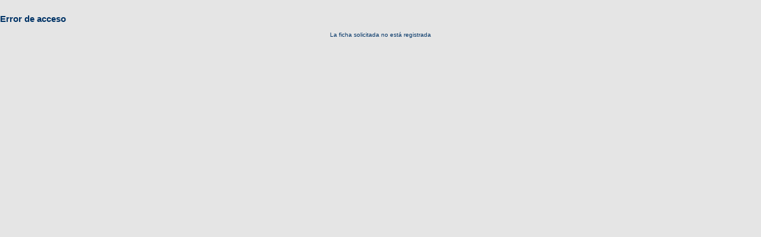

--- FILE ---
content_type: text/html; charset=iso-8859-1
request_url: https://www.uma.es/ficha.php?id=36805
body_size: 925
content:
﻿﻿﻿﻿

﻿

<!DOCTYPE html PUBLIC "-//W3C//DTD XHTML 1.0 Transitional//EN" "http://www.w3.org/TR/xhtml1/DTD/xhtml1-transitional.dtd">
<html xml:lang="es" lang="es" xmlns="http://www.w3.org/1999/xhtml">
	<head>
		<meta name="description" content="Universidad de Málaga" />
		<meta name="author" content="Universidad de Málaga" />
		<meta http-equiv="Content-Language" content="es" />
		<meta http-equiv="Content-Type" content="text/html; charset=utf8" />
		<meta name="keywords" content="Universidad, UMA, Universidad de Málaga" />
		<base href="https://www.uma.es/" />
		<title>Universidad de Málaga</title>
		<link href="css/wuma.css" rel="stylesheet" type="text/css" />
		<script type="text/javascript" src="js/uma.js"></script>
	</head>
	<body onload="oculta_cabecera();">
<h2>Error de acceso</h2>
<p style="text-align: center;">La ficha solicitada no está registrada</p>
	</body>
</html>
<!-- 36805 -->


--- FILE ---
content_type: text/css
request_url: https://www.uma.es/css/wuma.css
body_size: 25153
content:
	html, body {
		margin: 0;
		padding: 0;
		width: 100%;
		height: 100%;
	}
	
	body {
		color: #036;
		font-style: normal;
		font-variant: normal;
		font-weight: normal;
		font-size: 62.5%;
		font-family: Verdana, Helvetica, "Trebuchet ms", Arial, sans-serif;
		background-color: #e5e5e5;
	}

	.debug { border: 1px dashed red; }
/* color: 680e56 */
	.negrita { font-weight: bold; }
	.cursiva { font-style: italic; }
	.subrayado { text-decoration: underline; }
	.mayusculas { text-transform: uppercase; }
	.al120 { font-size: 120%; }
	.al150 { font-size: 150%; }
	.todo_al_100 { width: 100%; height: 100%; }
	.oculto { display: none; visibility: hidden; }
	.enlinea { display: inline; }
	.alaizq { text-align: left; }
	.alader { text-align: right; }
	.centrado { text-align: center; }
	.justificado { text-align: justify; }
	.sindecoracion { text-decoration: none; }
	.fondoblanco { background-color: white; }
/*	.fondocolor1 { background-color: #036; } */
	.fondocolor1 { background: url(../imagenes/bg_azul1.jpg) repeat-x scroll left top transparent; }
/*	.fondocolor2 { background-color: #036; } */
	.fondocolor2 { background: url(../imagenes/bg_azul1.jpg) repeat-x scroll left top transparent; }
	.en_negativo1 { color: white; background-color: #036; }
	.en_negativo2 { color: white; background-color: #0099CC; }
	.color2 { color: #0099CC; }
	.color3 { color: #888; }
	.enlace { cursor: pointer; }
	.error, .obligatorio { color: red; }
	.borde_primario {  border: 1px solid #AAA; }
	.borde_secundario {  border: 1px solid #0099CC; }
	.bs0 { border-top: 0; }
	.con_pad { padding: 0.5em; }
	.separador { clear: both; padding: 0; margin: 0; }
	.banner { width: 100%; }
	.ultimo_lista { border-right: 0; }
	
	.fondodegradado { background: white url(../imagenes/filler2.jpg) bottom repeat-x; }
	.fondodegradado2 { background: white url(../imagenes/filler4.jpg) left repeat-y; }
/*	.fondodegradado3 { background: white url(../imagenes/filler5.jpg) left repeat-y; } */
	.fondodegradado3 { background: url(../imagenes/bg_azul1.jpg) repeat-x scroll left top transparent; }
	
	img { border: 0; }
	acronym, abbr { cursor: help; border: none; }
	a acronym { cursor: auto; }

	a { text-decoration: none; }
	a:link { color: #036; }
	a:visited { color: #036; }
	a:hover { color: #0099CC; }

	.nav { text-transform: capitalize; }
	.enlace_destacado a { color: #0099CC; font-weight: bold; }
	
	#wrapper {
		width: 75em;
		max-width: 100%;
		min-width: 75em;
		margin: 0 auto;
		text-align: left;
		font-size: 110%;
	}
	
	/*******************************************************************************************************************************************
		Zona com�n de la cabecera
	*******************************************************************************************************************************************/
/*
	#fecha_idioma { font-size: 80%; margin: 2em 0.5em 0.5em 0.5em; }
	#fecha_idioma ul { list-style-type: none; padding: 0; margin-right:  12px; }
	#fecha_idioma ul, #fecha_idioma li { display: inline;  }
	#idioma { float: right; padding: 0; margin: 0; }
	#idioma li { padding: 0px 14px; border-right: 1px solid #036; }
	#idioma #idioma_ultimo { border-right: none; padding-right: 0; }
	#idioma li a { color: #036; }
	#fecha { margin-left: 54px; }
*/
	
	#fecha { float: left; font-size: 80%; margin: 1em 0 .5em 0; }
	#opcsup { float: right; font-size: 80%; margin: 1em 1em .5em 0; padding: 0; }
	#idioma { list-style-type: none; margin: 0; padding: 0; }
	#idioma li { padding: 0 2em; border-right: 1px solid #036; display: inline; }
	#idioma #idioma_ultimo { border-right: none; padding-right: 0; }
	
	#superior a { text-decoration: none; }
	
	#nav_superior { padding: 0; margin: 0; font-size: 85%; background: url(../imagenes/bg_azul1.jpg) repeat-x scroll left top transparent; }
	#nav_superior ul
	{
		text-align: right;
		padding: 2px 0px;
		margin: 0;
	}
	#nav_superior ul li
	{
		display: inline;
		padding: 0 2.2em; border-right: 1px solid white;
	}
	
	#nav_superior ul li a
	{
		color: white;
		text-decoration: none;
		font-weight: bold;
		font-size: 120%;
	}
	#nav_superior ul li#nav_cab2_ultimo {
		border: 0;
	}

/*	#cabecera { height: 7.5em; background: url(../imagenes/header_bg.jpg) repeat-x scroll left top #1B416E; } */
	#cabecera { height: 8.5em; background-color: white; text-align: center; }
	#cabecera_propia { height: 7.5em; background: url(../imagenes/header_bg.jpg) repeat-x scroll left top #1B416E; }

	#nuevo_banner { float: left; }
	#nuevo_banner img { margin-left: 1em; margin-top: .5em; }
	#logo_UMA,#logopropio { float: left; margin: 0; padding: 0; height: 100%; }
	#logo_UMA h1 {padding: 0; margin: 0; font-size: 100%; }
	#logo_UMA img { width: 5.5em; height: 5em; padding: 1em; }
/*	#logo_UMA img { width: 15.98em; height: 6.55em; padding: 0.5em; } */
	#logopropio img { width: 40em; height: 7.5em; }
	#cab_central { float: left; height: 100%; width: 23.7em; padding-left: 18em; }
	#cab_central h1 { text-transform: uppercase; font-size: 150%; font-weight: bold; text-align: center; margin: 2em 0; color: white; }

	.enlaces_cabecera {height: 90%; float: left; width: 47%; margin-top: 1.3em;}
	.enlaces_cabecera div {text-align: left; margin: 0em 0;}
	.enlaces_cabecera ul { list-style-type: none; padding-left: .7em; margin: 0; }
	.enlaces_cabecera ul li { margin: .4em 0; }
	#enlaces_cabecera_der { text-transform: uppercase; }


	#correo_web { margin-bottom: 0.5em; text-transform: uppercase; font-size: 95%; }
	
	#correo { 
		float: right;
		width: 36.3em;
		height: 100%;
		font-weight: bold;
		/* border-left: 1px solid #CCC; */
		font-size: 90%;
		/* background-color: #e5e5e5; */
		text-align: right;
	}
	#correo a { color: white; }
	#correo a:hover { color: #09C; }
	#correo p { line-height: 90%; }
	#correo .etiqueta {
		float: left;
		width: 25%;
		margin: 0 1em 0 0.2em;
		padding: 0.2em 0 0 0;
		text-align: left;
		clear: left;
	}
	#correo .cformulario {
		width: 68%;
		margin: -1px;
		margin-top: 0;
		font-size: 90%;
	}
	
	.cformulario {
		background: white url(../imagenes/bgform.gif) bottom repeat-x;
		border: 1px solid #5880b1;
		vertical-align: middle;
		color: #036;
		margin-top: -2px;
	}


	#barra_comun {
		background-color: #e5e5e5;
		padding: 0.35em;
		text-align: right;
		clear: both;
	}
	#buscador {
		font-weight: bold;
		margin-right: 0.2em;
	}
	
	#buscador form, #buscador form input { font-size: 90%; }
	
	#fmail * { padding: 0px; margin: 0.5em; }
	#fmail #entrar_correo, #bbuscar {
		margin: 3em 1em 0 0;
		font-size: 90%;
		font-weight: bolder;
		background: white url(../imagenes/bgform.gif) bottom repeat-x;
		padding: 0 2px 1px 2px;
		vertical-align: middle;
		cursor: pointer;
	}
	#bbuscar {
		margin: -0.2em 0 0 .5em;
	}
	
	#bp,#bn,#bg { margin-top: 0; vertical-align: middle; font-size: 80%; }
	#selectores { padding: 0; margin: 0; float: left; }
	#selectores select { margin: 0 0 0 1.2em; font-size: 80%; }
	#navegacion { height: 1.4em; min-height: 1.4em; padding: 0.3em 1.5em; font-size: 80%;  }

	#navegacion img { vertical-align: middle; margin-top: -3px; }
	
	#UMA_home { border: 0; }
	#bsesion { float: right; vertical-align: middle; padding: 3px; }

	#botonera_perfiles { padding: .2em 0 .1em 0; text-align: center;}
	#botonera_perfiles ul { list-style-type: none; margin: auto; padding: 0; }
	#botonera_perfiles li { display: inline; padding: .1em; }
	#botonera_perfiles li img { width: 19%; }
	/*******************************************************************************************************************************************
		Fin zona com�n de la cabecera
	*******************************************************************************************************************************************/
	
	/*******************************************************************************************************************************************
		Zona de contenidos de la p�gina
	*******************************************************************************************************************************************/
	
	#central { padding: 0.5em; clear: both; background: white url(../imagenes/filler.jpg) repeat scroll 0%; }
	
	#contenido {
		float: right;
		width: 79%;
	}
	#cizq {
		width: 20%;
		float: left;
	}

	#ccentral { float: left; width: 75%; }
	#cder { float: right; width: 24%; }
	#atajos ul {
		list-style-type: none;
		padding: 0;
		margin: 0;
	}
	#atajos li {
		padding: .1em .19em;
		border: 1px solid #AAA;
		background-color: #FAFAFA;
		margin: .3em 0;
		height: 2.2em;
	}
	#atajos a {
		display: block;
		font-weight: bold;
		font-size: 80%;
		line-height: normal;
		padding: 0;
		margin: 0 0 0 2.3em;
	}
	#atajos .singleline { margin-top: .8em; }
	#atajos img { float: left; margin: .2em .3em .2em .1em; width: 1.2em; height: 1.5em; }
	#atajos a:link, #atajos a:visited { color: #888; }
	#atajos a:hover { color: #036; }
	
	#ccentral > div { margin-bottom: 0.5em; }

	.bmenu { padding-bottom: 0.5em; margin-bottom: 0.5em; }
	#cder .banner_portada { width: 100%; padding: .1em 0; }
	.banner_portada { width: 100%; padding: .1em 0; }

	.bullet_infouma { margin: .1em .8em 0 .2em; width: 2em; height: 2.1em; vertical-align: top; float: left; }
	.titulo_menu_infouma {
		color: white;
		font-weight: bold;
		text-align: left;
		margin: 0.3em 0 0.3em 0;
		padding: 0.3em;
		vertical-align: middle;
	}
	
	.bullet_menu { margin: 0 .8em 0 .2em; width: 1em; height: 1em; vertical-align: middle; }
	.titulo_menu {
		color: white;
		text-transform: uppercase;
		font-weight: bold;
		text-align: left;
		margin: 0.3em 0 0.3em 0;
		padding: 0.3em;
		vertical-align: middle;
	}

	#bi0 { padding-bottom: 0; font-size: 85%; height: 20em; }
	ul.menu_perfiles {
		list-style-type: none;
		padding: 0;
		margin: 0;
	}
	ul.menu_perfiles li {
		border-bottom: 1px solid #CCC;
		padding: 1.1em 0;
	}
	ul.menu_perfiles a {
		display: block;
		text-transform: uppercase;
		font-weight: bold;
		padding: 0 1.5em;
		background-image: url(../imagenes/bulletazul.gif);
		background-position: left center;
		background-repeat: no-repeat;
	}
	ul.menu_perfiles a:link, ul.menu_perfiles a:visited { color: #0099CC; }
	ul.menu_perfiles a:hover { color: #036; }
	
	.menu { 
		list-style-type: none;
		padding: 0;
		margin: 0 0.5em;
	}
	.menu li { padding: 0.3em 0; }
	.epigrafe {
		text-transform: uppercase;
		font-size: 130%;
		font-weight: bold;
		text-align: left;
		margin: 0.5em 0 0.3em 0;
		padding: 0.3em 0.3em 0.3em 1em;
		color: #888;
	}
	
	#portada { margin: 0px 0px 0.5em 0px; padding: 0 0.1em; font-size: 85%; height: 20em; }
	
	#banner_portada { font-size: 150%; font-weight: bold; margin: 0.6em; }
	#banner_portada p { padding: 0; margin: 0; text-transform: lowercase; }

	.noticia_portada { padding: 0 0.7em; clear: both; margin: 1em 0.2em 1.5em 0; }
	.noticia_portada img { width: 10.5em; height: 7.1em; float: left; margin: 0em 1em 0.5em 0; }
	.titular_noticia_portada { margin: 0 0 0 3%; text-align: justify; padding-top: 0; font-size: 120%; font-weight: bold; }
	.resumen_noticia_portada { margin: 0.3em 0 0 3%; color: #036; text-align: justify; }
	.ampliar_noticia_portada { margin: 0.3em 0 1em 3%; }
	.boton_noticia { padding: 1em; }

	/* Para sobreescribir el comportamiento del Front Page Slide Show sin tener que tocar los fuentes */
	#fpss { width: 98.5%; border: 0; }
	#slide-outer img { width: 100% !important; }
	#fpss-outer-container { border: 0! important; }
	#fpss-outer-container, #fpss-container, #fpss-slider, #slide-wrapper, #slide-outer, .slide { width: 100% !important; }
	.slidetext h1 a { color: white !important; font-size: 80% !important; }
	.slidetext h1 a:hover { color: #BBB !important; }
	#navi-outer li a.navi-active, #navi-outer li a.navi { width: 4.6em !important; height: 3.5em !important; }
	#navi-outer li a.navi-active img, #navi-outer li a.navi img { width: 4.6em !important; height: 3.5em !important; margin: 0 !important; }

	#destacados  {
		list-style-type: none;
		padding: 0; margin: 0.8em 0;
	}
	#destacados li {
		background: #FFF url('../imagenes/destacado.gif') no-repeat 0px 1px;
		padding: 0px 0px 0px 30px;
		margin: 0.8em 0.5em;
	}
	
	#opciones_canal_noticias { float: right; margin: .5em .3em 0 0; color: white; }
	#opciones_canal_noticias a { text-decoration: none; }
	#opciones_canal_noticias a:link { color: white; }
	#opciones_canal_noticias a:visited { color: white; }
	#opciones_canal_noticias a:hover { color: #0099CC; }
			

	#botonera_prensa { padding: .5em; margin: 1em 0; background-color: #CCC; border: 1px solid #BBB; }
	#botonera_prensa ul { list-style-type: none; margin: 0; padding: 0; }
	#botonera_prensa ul li {
		display: inline;
		padding: 0.1em 0.3em;
		border-right: 1px solid #888;
		font-weight: bold;
		white-space: nowrap;
	}
	#botonera_prensa ul li.ultimo_lista { border-right: 0; }
	#botonera_prensa li a { color: #0099CC; padding: 0; margin: 0; }

	#prueba2 > div {
		margin: 0 0.2em;
		padding: 0.5em 0.5em;
		border: 0.1em solid #e5e5e5;
		font-weight: bold;
		text-transform: uppercase;
		background: white url(bgform.gif) repeat-x scroll 0%;
	}

	#laencuesta { margin: 1.5em; }
	#laencuesta ul { margin: 0px; padding: 0px; list-style-type: none; }
	#laencuesta .fboton {
		clear: both;
		margin: 0;
		border: 1px solid #CCC;
		padding: 0.4em 0.3em;
		background: white url(../imagenes/bgform.gif) repeat-x scroll 0%;
		font-weight: bold;
		color: #0099CC;
		cursor: pointer;
		font-size: 80%;
	}
	#msugerencias {
		clear: both;
		padding-top: 1em;
		font-weight: bold;
		width: 100%;
	}
	
	#cprincipal { padding: 1em; }

	#participa_banners { margin-top: .5em; height: 30.7em; }
	#canal_participa { width: 49%; height: 100%; float: left; }
	#wparticipa { padding: 1em; padding-top: .3em; }
	#canal_participa_txt { text-transform: uppercase; color: #AAA; margin: 0; padding: 0; }
	#btn_participa {
		background: white url(../imagenes/bgform.gif) repeat-x scroll 0 50%;
		border: 1px solid #CCC;
		padding: .4em .3em;
		width: 8em;
		float: right;
		text-align: center;
	}
	#btn_participa a { color: #0099CC; }
	#mas_banners { width: 49.5%; float: right; }
	#mas_banners img { width: 100%; }
	
	/*	agenda	*/
	#dia_agenda { float: left; margin: 4em 0 0 2em; font-weight: bold; font-size: 120%; }
	#cprincipal #calendario { margin: 1em 0 0 0; }
	#lista_actos { list-style-image: url(../imagenes/flecha_verde.gif); clear: both; padding-top: 2em; margin-right: 2em; }
	#lista_actos li { margin-bottom: 2em; text-align: justify; }

	/*	instituci�n	*/
	#inst_foto { float: left; padding: 0.5em; background-color: #036; color: white; margin: 2em 0 2em 2em; text-align: center; }
	#inst_foto img { margin-bottom: 0.5em; }
	#inst_datos { float: right; text-align: right; margin: 2em; width: 25em; }
	#inst_datos p { padding: 0.5em; margin: 0; }
	#inst_datos #inst_url { text-align: left; font-size: 120%; color: #0099CC; }
	#inst_datos #inst_url  a { color: #0099CC; }

	/*	noticia ampliada	*/
	#titular_noticia_completa { padding: 0.7em; background-color: #d6dde5; border: 1px solid #5880b1; margin: 0 0 1.5em 0; font-size: 120%; font-weight: bold; text-align: justify; }
	#titular_noticia_completa p { margin: 0; }
	#foto_noticia_completa { float: right; margin: 0 0 1em 1em; border: 1px solid #5880b1; background-color: #d6dde5; }
	#foto_noticia_completa p { margin: 0.3em; }
	#foto_noticia_completa div img { margin: 0.3em; width: 26em; height: 17em; }
	#pie_noticia_completa p { text-align: center; margin: 0.3em; }

	/*	titulaciones	*/
	#centro_titulacion { padding: 0; background-color: #d6dde5; border: 1px solid #5880b1; margin: 0; font-size: 120%; font-weight: bold; text-align: center; }
	#alumnos_tit_centro, #perfil_tit_centro, #titulacones_tit_centro { margin: 0; padding: 1em; }
	
	.entradaduma { width: 40em; margin: 1em 5em; padding: 1em; line-height: 2em; }
	.entradaduma span { font-weight: bold; }

	/*	estad�sticas de las encuestas 	*/
	TABLE.estadisticas { border: 1px solid #036; border-collapse: collapse; }
	TH.estadisticas { padding: 5px; background-color: #003366; color: white; font-weight: bold; text-align: center; }
	TD.estadisticas { padding: 2px; }
	#encuestas_anteriores { background-color: #036; color: white; font-weight: bold; margin: 0; }
	#encuestas_anteriores A         { text-decoration: none; color: white; }
	#encuestas_anteriores A:link    { color: white; }
	#encuestas_anteriores A:visited { color: white; }
	#encuestas_anteriores A:hover   { color: aqua; }
	#encuestas_anteriores ul { list-style-type: none; padding: 0; margin: 1em; }

	/*	COLECTIVOS	*/
	#bcolectivo { margin-bottom: .5em; }
	#bcolectivo img { width: 100%; }
	#colectivo { margin: 2em; }
	#colectivo .org_colectivo_p { text-transform: uppercase; font-weight: bold; font-size: larger; }
	#colectivo .org_colectivo_lista { list-style-type: none; border-left: 4px solid #036; margin-left: 2em; padding: 0 1em; }

	/*	ALBUM	*/
	.foto_album { float: left; width: 45%; text-align: center; margin: .3em; border: 1px dashed #0099CC; }
	/*******************************************************************************************************************************************
		Fin zona de contenidos de p�gina
	*******************************************************************************************************************************************/

	/*******************************************************************************************************************************************
		Pie de p�gina
	*******************************************************************************************************************************************/
	#pie, #otropie { clear: both; height: 7em; margin-top: .2em; }
	
	#pieizq { width: 20%; float: left; }
	#pieder { width: 80%; float: right; text-align: center;	}
	#pieder, #pieizq, #piecentral { padding: 0; margin: 0; }
	
	#pieizq p, #pieder p { padding: 5px 15px; font-size: 80%; }
	#pieder ul, #otropie ul { list-style-type: none; padding: 0; padding-top: 1.2em; margin: 0px 15px; }
	#pieder ul li, #otropie ul li { padding: 5px 0; display: inline; }
	#pieder img, #otropie img { vertical-align: middle; border: 0; padding: 0.2em 0.40em; }

	#pie_comun { clear: both; text-align: center; padding: 0.4em 0; margin: 0; }
	/*******************************************************************************************************************************************
		Fin de pie de p�gina
	*******************************************************************************************************************************************/

	/*************************************************************************************/
	/*	Reglas para mantener aspecto de la version anterior			*/
	/*************************************************************************************/
	#cprincipal TABLE {
		width: 100%;
		border: 0;
		margin: 0;
		padding: 0;
		empty-cells: show;
		background-color: white;
		border-collapse: collapse;
	}
	#cprincipal TR, #cprincipal TD, #cprincipal TH {
		border: 0;
		margin: 0;
		padding: 0;
		vertical-align: top;
		text-align: left;
		font-size: 9px;
	}
	/*************************************************************************************/


	/*******************************************************************************************************************************************
		Calendario
	*******************************************************************************************************************************************/
        #calendario table { padding-right: 1.5em; font-size: 90%; width: auto; }
        #calendario table, #calendario caption { border-collapse: collapse; margin: auto; color: #5880b1; }
        #calendario th { border-top: 1px solid #036; border-bottom: 1px solid #036; color: #5880b1; }
        #calendario th, #calendario td { padding: 0.1em 0.4em; text-align: right; }
        #calendario .calendario_dia_noenmes a:link { color: #c5d2e3; }
        #calendario .calendario_dia_noenmes a:visited { color: #c5d2e3; }
        #calendario .calendario_dia_enmes a:link { color: #5880b1; }
        #calendario .calendario_dia_enmes a:visited { color: #5880b1; }
        #calendario .calendario_dia_hoy a { font-weight: bold; }
        #calendario .calendario_dia_noenmes a:hover, #calendario .calendario_dia_enmes a:hover, #calendario .calendario_dia_hoy a:hover { color: #0099CC; }
	/*******************************************************************************************************************************************
		Fin calendario
	*******************************************************************************************************************************************/
	
	/*************************************************************************************/
        /*      Estilo de tablas de Cooperacisn Empresarial                                  */
        /*************************************************************************************/
	#cprincipal TABLE.practicas {
		font-family: Verdana, Arial, Helvetica, sans-serif;
		font-size: 10px;
		color: #003366;
		background-color: #FFFFFF;
		padding: 6px;
		border-collapse: collapse;
		border: 1px solid black; padding: 1em;
	}

	#cprincipal TH.practicas {
		font-size: 12px;
		font-weight: bold;
		background-color: #E0E0E0;
		padding: 6px;
		border: 1px solid #000000;
	}

	#cprincipal TD.practicas {
		font-size: 10px;
		background-color: #FFFFFF;
		vertical-align: top;
		border: 1px solid #999999;
	}

	#cprincipal th.PRAEM {
		font-size: 12px;
		font-weight: bold;
		color: #FFFFFF;
		background-color: #008000;
		padding: 6px;
		border: 1px solid #000000;
	}
	/*************************************************************************************/

	/*************************************************************************************/
	/*      Estilo de la tabla de concursos                                              */
	/*************************************************************************************/
	#cprincipal TABLE.concursos { margin: auto; border: 1px solid #DDDDDD; }
	#cprincipal TH.concursos { text-align: center; font-weight: bold; font-size: larger; padding: 5px; border: 1px solid #DDDDDD; background-color: #003366; color: white; }
	#cprincipal TD.concursos { padding: 5px; border: 1px solid #DDDDDD; }
	/*************************************************************************************/

	/*************************************************************************************/
	/*      Estilo de la zona de alumnos                                         */
	/*************************************************************************************/	
#cprincipal	TABLE.sci_za    { margin: auto; border: 2px solid #003366; }
#cprincipal	TH.sci_za,TD.sci_za_destacada           { text-align: center; font-weight: bold; font-size: 120%; padding: 5px; border: 1px solid #003366; background-color: #003366; color: white; }
#cprincipal	TD.sci_za               { padding: 5px; border: 1px solid #003366; }
#cprincipal	TR.sci_za_gris  { background-color: #DDDDDD; }
#cprincipal	TR.sci_za_amarillo      {background-color: #FFFFDD; }
#cprincipal	.za_error       { font-size: 9pt; font-weight: bold; color: red; }
#cprincipal #f_texto { width: 100%; }
	/*************************************************************************************/

	.tabular {
		margin: 5px;
		border: 1px solid #003366;
	}
	.tabular .etiqueta {
		float: left;
		width: 30%;
		margin-right: 10px;
		text-align: right;
		font-weight: bold;
		clear: left;
	}

	/*************************************************************************************/
	/*      Estilo de la zona de activacisn de datos del directorio 		     */
	/*************************************************************************************/
	.activacion_mensajes { font-size: 130%; font-weight: bold; color: red; background-color: #EEEEEE; }
	#activacion_dp,#activacion_pa { font-size: 120%; }
	#activacion_dp .duma_label,#activacion_pa .duma_label {
		float: left;
		width: 30%;
		margin-right: 10px;
		text-align: right;
		font-weight: bold;
		clear: left;
	}
	#activacion_dp p { margin-bottom: 17px; }
	#activacion_pa p { margin-bottom: 22px; }
	#activacion_pa .duma_label { width: 40%; }
	#activacion_pa .duma_pa_boton { margin-top: 112px; }
	/*************************************************************************************/

	/*************************************************************************************/
	/*      Estilo de la tabla de selectividad                                           */
	/*************************************************************************************/
	TABLE.selectividad      { margin: auto; border: 2px solid #003366; }
	TH.selectividad         { text-align: center; font-weight: bold; font-size: larger; padding: 5px; border: 1px solid #DDDDDD; background-color: #003366; color: white; }
	TD.selectividad         { padding: 5px; border: 1px solid #DDDDDD; }
	TD.selectividad_der     { padding: 5px; border: 1px solid #DDDDDD; width: 50%; font-weight: bold; }
	TD.selectividad_izq     { padding: 5px; border: 1px solid #DDDDDD; width: 50%; }
	/*************************************************************************************/


--- FILE ---
content_type: application/javascript
request_url: https://www.uma.es/js/uma.js
body_size: 4248
content:
	var tiempovisible = 1000 // Tiempo para el que se mantiene un elemento visible y para el que se ha disparado un temporizador
	var menuactivo;
	var submenuVisible = 0	// mantiene qu� men� se est� mostrando
	var colorpordefecto = "#003366"
	var colordestacado = "#680e56"

	// Esta funci�n alterna la propiedad visibility del elemento HTML denotado por el id="elemento"
	// Si actualmente es 'visible' lo pone a 'hidden' o viceversa
	function cambiaVisibilidad( nmenu ) {
		if ( submenuVisible != 0 && submenuVisible != nmenu ) {
			document.getElementById( "c" + submenuVisible ).style.display = "none";
			document.getElementById( "c" + submenuVisible ).style.visibility = "hidden";
			document.getElementById( "sm" + submenuVisible ).style.color = colorpordefecto;
			document.getElementById( "sm" + submenuVisible ).style.fontWeight = "normal";
		}
		if ( document.getElementById( "c" + nmenu ).style.visibility == "visible" ) {
			document.getElementById( "c" + nmenu ).style.display = "none";
			document.getElementById( "c" + nmenu ).style.visibility = "hidden";
			document.getElementById( "sm" + nmenu ).style.color = colorpordefecto;
			document.getElementById( "sm" + nmenu ).style.fontWeight = "normal";
			submenuVisible = 0;
		} else {
			document.getElementById( "c" + nmenu ).style.display = "block";
			document.getElementById( "c" + nmenu ).style.visibility = "visible";
			document.getElementById( "sm" + nmenu ).style.color = colordestacado;
			document.getElementById( "sm" + nmenu ).style.fontWeight = "bold";
			submenuVisible = nmenu;
		}
	}
	
	function cambia( nmenu ) {
		if ( document.getElementById( "c" + nmenu ).style.visibility == "visible" ) {
			document.getElementById( "c" + nmenu ).style.display = "none";
			document.getElementById( "c" + nmenu ).style.visibility = "hidden";
			document.getElementById( "sm" + nmenu ).style.color = colorpordefecto;
			document.getElementById( "sm" + nmenu ).style.fontWeight = "normal";
		} else {
			document.getElementById( "c" + nmenu ).style.display = "block";
			document.getElementById( "c" + nmenu ).style.visibility = "visible";
			document.getElementById( "sm" + nmenu ).style.color = colordestacado;
			document.getElementById( "sm" + nmenu ).style.fontWeight = "bold";
		}
	}

	function muestra( nmenu ) {
		if ( submenuVisible == nmenu ) {
			clearTimeout( menuactivo );
		} else {
			if ( submenuVisible != 0 ) {
				clearTimeout( menuactivo );
				oculta( submenuVisible );
			}
		};
		document.getElementById( "c" + nmenu ).style.display = "block";
		document.getElementById( "c" + nmenu ).style.visibility = "visible";
		submenuVisible = nmenu;
	}
	
	function oculta( nmenu ) {
		document.getElementById( "c" + nmenu ).style.display = "none";
		document.getElementById( "c" + nmenu ).style.visibility = "hidden";
		if ( submenuVisible == nmenu ) submenuVisible = 0;
	}

	function cuentaatras( nmenu ) {
		menuactivo = setTimeout("oculta( " + nmenu + " )", tiempovisible );
	}
	
	function cancelacuentaatras() {
		clearTimeout( menuactivo );
	}
	
	function carga_url( url ) {
		top.window.location = url;
	}
	
	function completa_url_busqueda() {
		if ( document.getElementById("bg").checked ) {
			document.getElementById( "fbusqueda" ).action = "http://www.google.com/search";
		} else {
			if ( document.getElementById("bn").checked ) {
				document.getElementById("tipobusqueda").value = "p";
			} else {
				document.getElementById("tipobusqueda").value = "l";
			}
		}
	}
	
	function oculta_cabecera() {
		/*
			Si la p�gina es llamada desde el marco principal de otra no se muestra la cabecera
		*/
		if ( ( ( window.top.frames[2] !== undefined ) && ( window.top.frames[2].name === "principal" ) ) || ( ( window.top.frames[3] !== undefined ) && ( window.top.frames[3].name === "principal" ) ) ) {
			document.getElementById('la_cabecera').style.visibility		= "hidden";
			document.getElementById('la_cabecera').style.display		= "none";
		/*
			document.getElementById('cabecera_visible').style.visibility		= "hidden";
			document.getElementById('cabecera_visible').style.display		= "none";
			document.getElementById('cabecera_invisible').style.visibility	= "visible";
			document.getElementById('cabecera_invisible').style.display		= "block";
		*/
		}
	}
